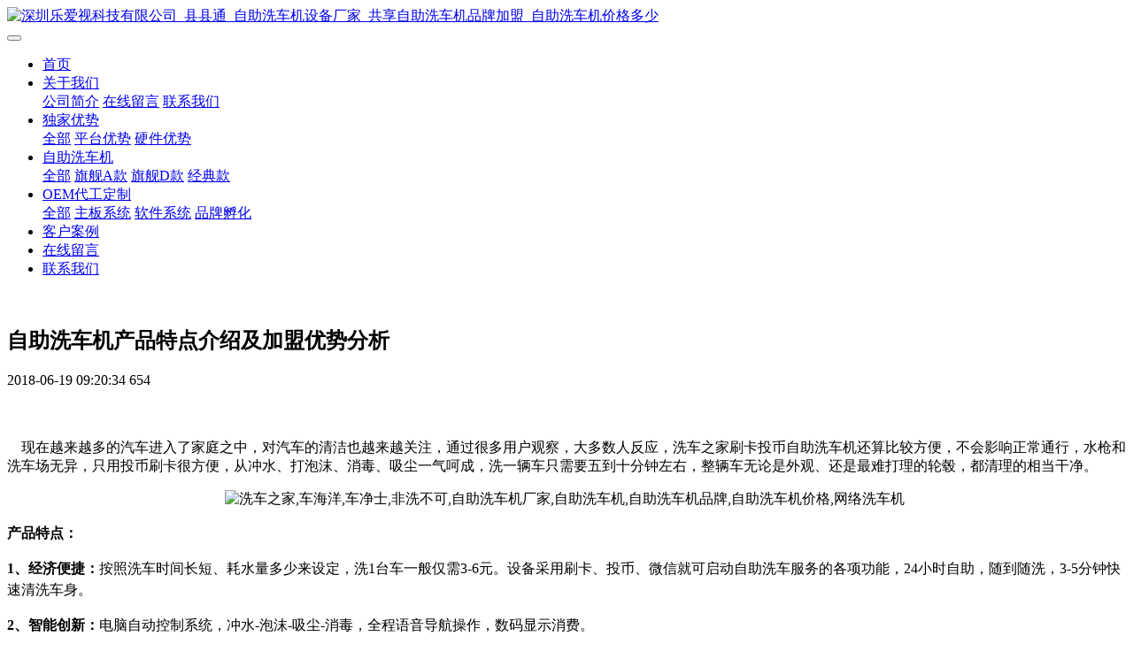

--- FILE ---
content_type: text/html;charset=UTF-8
request_url: http://www.xxt999.com/news/shownews.php?id=168
body_size: 5888
content:
<!DOCTYPE HTML>
<html class="" >
<head>
<meta charset="utf-8">
<meta name="renderer" content="webkit">
<meta http-equiv="X-UA-Compatible" content="IE=edge,chrome=1">
<meta name="viewport" content="width=device-width,initial-scale=1.0,maximum-scale=1.0,user-scalable=0,minimal-ui">
<meta name="format-detection" content="telephone=no">
<title>自助洗车机产品特点介绍及加盟优势分析-深圳乐爱视科技有限公司_县县通_自助洗车机设备厂家_共享自助洗车机品牌加盟_自助洗车机价格多少</title>
<meta name="description" content="&nbsp;&nbsp;&nbsp;&nbsp;现在越来越多的汽车进入了家庭之中，对汽车的清洁也越来越关注，通过很多用户观察，大多数人反应，洗车之家刷卡投币自助洗车机还算比较方便，不会影响正常通行，水枪和洗车场无异，只用投币刷卡很方便，从冲水、打泡沫、消毒、吸尘一气呵成，洗一辆车只需要五到十分钟左右，整辆车无论是外观、还是最难打理的轮毂，都清理的相当干净。&nbsp;产品特点：1、经济便捷：按照洗">
<meta name="keywords" content="自助洗车机多少一台，自助洗车机千万别投资，自助洗车机洗车多少钱，自助洗车机怎么使用，自助洗车机可以投资吗">
<meta name="generator" content="MetInfo 6.1.3" data-variable="http://www.xxt999.com/|cn|cn|mui461|2|36|168" data-user_name="">
<link href="http://www.xxt999.com/favicon.ico" rel="shortcut icon" type="image/x-icon">
<link rel="stylesheet" type="text/css" href="http://www.xxt999.com/public/ui/v2/static/css/basic.css?1539682716">
<link rel="stylesheet" type="text/css" href="http://www.xxt999.com/templates/mui461/cache/shownews_cn.css?1768529768">
<style>
body{
    background-color:#ffffff !important;font-family: !important;}
h1,h2,h3,h4,h5,h6{font-family: !important;}
</style>
<!--[if lte IE 9]>
<script src="http://www.xxt999.com/public/ui/v2/static/js/lteie9.js"></script>
<![endif]-->
</head>
<!--[if lte IE 8]>
<div class="text-xs-center m-b-0 bg-blue-grey-100 alert">
    <button type="button" class="close" aria-label="Close" data-dismiss="alert">
        <span aria-hidden="true">×</span>
    </button>
    你正在使用一个 <strong>过时</strong> 的浏览器。请 <a href=https://browsehappy.com/ target=_blank>升级您的浏览器</a>，以提高您的体验。</div>
<![endif]-->
<body>
            <body class="met-navfixed">
    <header class='head_nav_met_11_7 met-head navbar-fixed-top' m-id='54' m-type='head_nav'>
    <nav class="navbar navbar-default box-shadow-none head_nav_met_11_7" m-id='54' m-type='head_nav'>
        <div class="container">
            <div class="row">
                                        <h3 hidden>深圳乐爱视科技有限公司_县县通_自助洗车机设备厂家_共享自助洗车机品牌加盟_自助洗车机价格多少</h3>
                                                                                            <!-- logo -->
                <div class="navbar-header pull-xs-left">
                    <a href="http://www.xxt999.com/" class="met-logo vertical-align block pull-xs-left p-y-5" title="深圳乐爱视科技有限公司_县县通_自助洗车机设备厂家_共享自助洗车机品牌加盟_自助洗车机价格多少">
                        <div class="vertical-align-middle">
                            <img src="http://www.xxt999.com/upload/202307/1690164297.png" alt="深圳乐爱视科技有限公司_县县通_自助洗车机设备厂家_共享自助洗车机品牌加盟_自助洗车机价格多少"></div>
                    </a>
                </div>
                                                                            <!-- logo -->
                <button type="button" class="navbar-toggler hamburger hamburger-close collapsed p-x-5 head_nav_met_11_7-toggler" data-target="#head_nav_met_11_7-collapse" data-toggle="collapse">
                    <span class="sr-only"></span>
                    <span class="hamburger-bar"></span>
                </button>
                <!-- 会员注册登录 -->
                    
                <!-- 会员注册登录 -->

                <!-- 导航 -->
                <div class="collapse navbar-collapse navbar-collapse-toolbar pull-md-right p-0" id="head_nav_met_11_7-collapse">
                    <ul class="nav navbar-nav navlist">
                        <li class='nav-item'>
                            <a href="http://www.xxt999.com/" title="首页" class="nav-link
                                                            ">首页</a>
                        </li>
                                                                            <li class="nav-item dropdown m-l-0">
                                                            <a
                                href="http://www.xxt999.com/about/"
                                target='_self'                                title="关于我们"
                                class="nav-link dropdown-toggle "
                                data-toggle="dropdown" data-hover="dropdown"
                            >
                                                        关于我们</a>
                                                            <div class="dropdown-menu dropdown-menu-right dropdown-menu-bullet two-menu">
                                                                                                                                                                    <a href="http://www.xxt999.com/about/show.php?id=39" target='_self' title="公司简介" class='dropdown-item hassub '>公司简介</a>
                                                                                                                                    <a href="http://www.xxt999.com/message/" target='_self' title="在线留言" class='dropdown-item hassub '>在线留言</a>
                                                                                                                                    <a href="http://www.xxt999.com/about/show.php?id=77" target='_self' title="联系我们" class='dropdown-item hassub '>联系我们</a>
                                                                                            </div>
                        </li>
                                                                                                    <li class="nav-item dropdown m-l-0">
                                                            <a
                                href="http://www.xxt999.com/advantage/"
                                target='_self'                                title="独家优势"
                                class="nav-link dropdown-toggle "
                                data-toggle="dropdown" data-hover="dropdown"
                            >
                                                        独家优势</a>
                                                            <div class="dropdown-menu dropdown-menu-right dropdown-menu-bullet two-menu">
                                                                                                <a href="http://www.xxt999.com/advantage/" target='_self' title="全部" class='dropdown-item nav-parent hidden-lg-up'>全部</a>
                                                                                                                                    <a href="http://www.xxt999.com/advantage/img.php?class2=88" target='_self' title="平台优势" class='dropdown-item hassub '>平台优势</a>
                                                                                                                                    <a href="http://www.xxt999.com/advantage/img.php?class2=87" target='_self' title="硬件优势" class='dropdown-item hassub '>硬件优势</a>
                                                                                            </div>
                        </li>
                                                                                                    <li class="nav-item dropdown m-l-0">
                                                            <a
                                href="http://www.xxt999.com/product/product.php?class2=5"
                                target='_self'                                title="自助洗车机"
                                class="nav-link dropdown-toggle "
                                data-toggle="dropdown" data-hover="dropdown"
                            >
                                                        自助洗车机</a>
                                                            <div class="dropdown-menu dropdown-menu-right dropdown-menu-bullet two-menu">
                                                                                                <a href="http://www.xxt999.com/product/product.php?class2=5" target='_self' title="全部" class='dropdown-item nav-parent hidden-lg-up'>全部</a>
                                                                                                                                    <a href="http://www.xxt999.com/product/product.php?class3=11" target='_self' title="旗舰A款" class='dropdown-item hassub '>旗舰A款</a>
                                                                                                                                    <a href="http://www.xxt999.com/product/product.php?class3=12" target='_self' title="旗舰D款" class='dropdown-item hassub '>旗舰D款</a>
                                                                                                                                    <a href="http://www.xxt999.com/product/product.php?class3=95" target='_self' title="" class='dropdown-item hassub '></a>
                                                                                                                                    <a href="http://www.xxt999.com/product/product.php?class3=15" target='_self' title="经典款" class='dropdown-item hassub '>经典款</a>
                                                                                            </div>
                        </li>
                                                                                                    <li class="nav-item dropdown m-l-0">
                                                            <a
                                href="http://www.xxt999.com/product/product.php?class2=6"
                                target='_self'                                title="OEM代工定制"
                                class="nav-link dropdown-toggle "
                                data-toggle="dropdown" data-hover="dropdown"
                            >
                                                        OEM代工定制</a>
                                                            <div class="dropdown-menu dropdown-menu-right dropdown-menu-bullet two-menu">
                                                                                                <a href="http://www.xxt999.com/product/product.php?class2=6" target='_self' title="全部" class='dropdown-item nav-parent hidden-lg-up'>全部</a>
                                                                                                                                    <a href="http://www.xxt999.com/product/product.php?class3=16" target='_self' title="主板系统" class='dropdown-item hassub '>主板系统</a>
                                                                                                                                    <a href="http://www.xxt999.com/product/product.php?class3=17" target='_self' title="软件系统" class='dropdown-item hassub '>软件系统</a>
                                                                                                                                    <a href="http://www.xxt999.com/product/product.php?class3=90" target='_self' title="品牌孵化" class='dropdown-item hassub '>品牌孵化</a>
                                                                                            </div>
                        </li>
                                                                                                    <li class='nav-item m-l-0'>
                            <a href="http://www.xxt999.com/img/" target='_self' title="客户案例" class="nav-link ">客户案例</a>
                        </li>
                                                                                                    <li class='nav-item m-l-0'>
                            <a href="http://www.xxt999.com/message/" target='_self' title="在线留言" class="nav-link ">在线留言</a>
                        </li>
                                                                                                    <li class='nav-item m-l-0'>
                            <a href="http://www.xxt999.com/about/show.php?id=77" target='_self' title="联系我们" class="nav-link ">联系我们</a>
                        </li>
                                                                                                                                                                                                            </ul>
                </div>
                <!-- 导航 -->
            </div>
        </div>
    </nav>
</header>

                <div class="banner_met_16_2 page-bg" data-play="0" data-height='' style='' m-id='2' m-type='banner'>
        <div class="slick-slide">
        <img class="cover-image" src="http://www.xxt999.com/upload/201901/1546477142.jpg" srcset='http://www.xxt999.com/upload/201901/1546477142.jpg 767w,http://www.xxt999.com/upload/201901/1546477142.jpg' sizes="(max-width: 767px) 767px" alt="" data-height='0|0|0' >
        <div class="banner-text p-4" met-imgmask>
            <div class='container'>
                <div class='banner-text-con'>
                    <div>
                                                                                                                                                                                                                                                                        </div>
                </div>
            </div>
        </div>
        
    </div>
    </div>



        <main class="news_list_detail_met_16_1 met-shownews animsition     ">
	<div class="container">
		<div class="row">
		                                    <div class="met-shownews-body col-md-10 offset-md-1" m-id='41'>
                    <div class="row">
                    					<section class="details-title border-bottom1">
						<h1 class='m-t-10 m-b-5'>自助洗车机产品特点介绍及加盟优势分析</h1>
						<div class="info font-weight-300">
							<span>2018-06-19 09:20:34</span>
							<span></span>
                                    							<span>
    								<i class="icon wb-eye m-r-5" aria-hidden="true"></i>
    								<script type='text/javascript' class='met_hits' src="http://www.xxt999.com/hits/?lang=cn&type=news&vid=168&list=0"></script>    							</span>
                            						</div>
					</section>
					<section class="met-editor clearfix">
						<p style="margin-top:15px;text-align:center;line-height:26px"><br/></p><p><span style=";font-family:宋体;font-size:16px">&nbsp;&nbsp;&nbsp;&nbsp;<span style="font-family:宋体">现在越来越多的汽车进入了家庭之中，对汽车的清洁也越来越关注，通过很多用户观察，大多数人反应，</span></span><span style=";font-family:宋体;font-size:16px"><span style="font-family:宋体">洗车之家</span></span><span style=";font-family:宋体;font-size:16px"><span style="font-family:宋体">刷卡投币自助洗车机还算比较方便，不会影响正常通行，水枪和洗车场无异，只用投币刷卡很方便，从冲水、打泡沫、消毒、吸尘一气呵成，洗一辆车只需要五到十分钟左右，整辆车无论是外观、还是最难打理的轮毂，都清理的相当干净。</span></span></p><p style="text-align:center"><span style=";font-family:宋体;font-size:16px"><img src="http://www.xxt999.com/upload/201806/1528881861128492.jpg" data-width="800" width="800" data-height="600" height="600" alt="洗车之家,车海洋,车净士,非洗不可,自助洗车机厂家,自助洗车机,自助洗车机品牌,自助洗车机价格,网络洗车机"/>&nbsp;</span></p><p style="line-height:150%"><strong><span style="font-family: 宋体;line-height: 150%;font-size: 16px"><span style="font-family:宋体">产品特点：</span></span></strong></p><p style="line-height:150%"><strong><span style="font-family: 宋体;line-height: 150%;font-size: 16px">1、经济便捷：</span></strong><span style=";font-family:宋体;line-height:150%;font-size:16px"><span style="font-family:宋体">按照洗车时间长短、耗水量多少来设定，洗</span>1台车一般仅需3-6元。设备采用刷卡、投币、微信就可启动自助洗车服务的各项功能，24小时自助，随到随洗，3-5分钟快速清洗车身。</span></p><p style="line-height:150%"><strong><span style="font-family: 宋体;line-height: 150%;font-size: 16px">2、智能创新：</span></strong><span style=";font-family:宋体;line-height:150%;font-size:16px"><span style="font-family:宋体">电脑自动控制系统，冲水</span>-泡沫-吸尘-消毒，全程语音导航操作，数码显示消费。</span></p><p style="line-height:150%"><strong><span style="font-family: 宋体;line-height: 150%;font-size: 16px">3、低碳环保：</span></strong><span style=";font-family:宋体;line-height:150%;font-size:16px"><span style="font-family:宋体">集高压、微水、泡沫、立体清洁、臭氧消毒等多种功能为一体；真正实现环保、降耗、便捷的新型洗车方式。洗一部车只需</span>1桶水，用电不到0.1度,成本只要几毛钱</span></p><p style="line-height:150%"><strong><span style="font-family: 宋体;line-height: 150%;font-size: 16px">4、健康时尚：</span></strong><span style=";font-family:宋体;line-height:150%;font-size:16px"><span style="font-family:宋体">车主自己动动手洗洗您的爱车，既获得了健康、又享受了乐趣，还体验了时尚。</span></span></p><p style="line-height:150%"><strong><span style="font-family: 宋体;line-height: 150%;font-size: 16px">5、“洗车+媒体广告”双重赢利：</span></strong><span style=";font-family:宋体;line-height:150%;font-size:16px"><span style="font-family:宋体">洗车机同时拥有户外视频广告、</span>LED字幕广告及灯箱广告等多种广告功能。</span></p><p style="line-height:150%"><strong><span style="font-family: 宋体;line-height: 150%;font-size: 16px">6、技术指导：</span></strong><span style=";font-family:宋体;line-height:150%;font-size:16px"><span style="font-family:宋体">行业领先的技术团队、</span></span><span style=";font-family:宋体;line-height:150%;font-size:16px"><span style="font-family:宋体">洗车之家</span></span><span style=";font-family:宋体;line-height:150%;font-size:16px"><span style="font-family:宋体">统一的技术指导培训，技师现场指导操作。</span></span></p><p style="text-align:center;line-height:150%"><span style=";font-family:宋体;line-height:150%;font-size:16px">&nbsp;</span></p><p style="line-height:150%"><strong><span style="font-family: 宋体;line-height: 150%;font-size: 16px">&nbsp;</span></strong></p><p><span style=";font-family:宋体;font-size:16px">&nbsp;</span></p><p><br/></p>					</section>
                                                    					        <div class='met-page p-y-30 border-top1'>
    <div class="container p-t-30 ">
    <ul class="pagination block blocks-2"'>
        <li class='page-item m-b-0 '>
            <a href='http://www.xxt999.com/news/shownews.php?id=169' title="自助洗车机品牌该如何选择？" class='page-link text-truncate'>
                上一页                <span aria-hidden="true" class='hidden-xs-down'>: 自助洗车机品牌该如何选择？</span>
            </a>
        </li>
        <li class='page-item m-b-0 '>
            <a href='http://www.xxt999.com/news/shownews.php?id=167' title="智能自助洗车机安装在哪里比较合适？" class='page-link pull-xs-right text-truncate'>
                下一页                <span aria-hidden="true" class='hidden-xs-down'>: 智能自助洗车机安装在哪里比较合适？</span>
            </a>
        </li>
    </ul>
</div>
</div>
				</div>
        </div>
                    </div>
    </div>
</main>
    

        <div class="foot_nav_met_35_1 met-index-body" m-id='12'>
	<div class="container" >
				<div class="second_box col-lg-8  col-md-12 col-sm-12 col-xs-12 ">
					   					   	      	                         <div class="col-lg-3  col-md-3 col-sm-4 col-xs-6  list">
				              	  	<h4 >
			                    <a href="http://www.xxt999.com/about/" title="关于我们"target='_self'>关于我们</a><i class="icon fa-caret-right" aria-hidden="true" ></i>
                                    </h4>
			                    			                <ul class='ulstyle m-b-0 ' id="list-34" >
			                    			                    <li>
			                        <a href="http://www.xxt999.com/about/show.php?id=39"  title="公司简介" target='_self'>公司简介</a>
			                    </li>
			                    			                    <li>
			                        <a href="http://www.xxt999.com/message/"  title="在线留言" target='_self'>在线留言</a>
			                    </li>
			                    			                    <li>
			                        <a href="http://www.xxt999.com/about/show.php?id=77"  title="联系我们" target='_self'>联系我们</a>
			                    </li>
			                    			                </ul>
			                           				 </div>
					   	  					   					   	      	                         <div class="col-lg-3  col-md-3 col-sm-4 col-xs-6  list">
				              	  	<h4 >
			                    <a href="http://www.xxt999.com/advantage/" title="独家优势"target='_self'>独家优势</a><i class="icon fa-caret-right" aria-hidden="true" ></i>
                                    </h4>
			                    			                <ul class='ulstyle m-b-0 ' id="list-86" >
			                    			                    <li>
			                        <a href="http://www.xxt999.com/advantage/img.php?class2=88"  title="平台优势" target='_self'>平台优势</a>
			                    </li>
			                    			                    <li>
			                        <a href="http://www.xxt999.com/advantage/img.php?class2=87"  title="硬件优势" target='_self'>硬件优势</a>
			                    </li>
			                    			                </ul>
			                           				 </div>
					   	  					   					   	      	                         <div class="col-lg-3  col-md-3 col-sm-4 col-xs-6  list">
				              	  	<h4 >
			                    <a href="http://www.xxt999.com/product/product.php?class2=5" title="自助洗车机"target='_self'>自助洗车机</a><i class="icon fa-caret-right" aria-hidden="true" ></i>
                                    </h4>
			                    			                <ul class='ulstyle m-b-0 ' id="list-5" >
			                    			                    <li>
			                        <a href="http://www.xxt999.com/product/product.php?class3=11"  title="旗舰A款" target='_self'>旗舰A款</a>
			                    </li>
			                    			                    <li>
			                        <a href="http://www.xxt999.com/product/product.php?class3=12"  title="旗舰D款" target='_self'>旗舰D款</a>
			                    </li>
			                    			                    <li>
			                        <a href="http://www.xxt999.com/product/product.php?class3=95"  title="" target='_self'></a>
			                    </li>
			                    			                    <li>
			                        <a href="http://www.xxt999.com/product/product.php?class3=15"  title="经典款" target='_self'>经典款</a>
			                    </li>
			                    			                </ul>
			                           				 </div>
					   	  					   					   	      	                         <div class="col-lg-3  col-md-3 col-sm-4 col-xs-6  list">
				              	  	<h4 >
			                    <a href="http://www.xxt999.com/product/product.php?class2=6" title="OEM代工定制"target='_self'>OEM代工定制</a><i class="icon fa-caret-right" aria-hidden="true" ></i>
                                    </h4>
			                    			                <ul class='ulstyle m-b-0 ' id="list-6" >
			                    			                    <li>
			                        <a href="http://www.xxt999.com/product/product.php?class3=16"  title="主板系统" target='_self'>主板系统</a>
			                    </li>
			                    			                    <li>
			                        <a href="http://www.xxt999.com/product/product.php?class3=17"  title="软件系统" target='_self'>软件系统</a>
			                    </li>
			                    			                    <li>
			                        <a href="http://www.xxt999.com/product/product.php?class3=90"  title="品牌孵化" target='_self'>品牌孵化</a>
			                    </li>
			                    			                </ul>
			                           				 </div>
					   	  					   					   	      					   					   	      					                     </div>
			<!-- 图片部分 -->
		<div class="third_box col-lg-4  col-md-4 col-sm-6 col-xs-12 ">
			  		    		        		   <h4 class="myself_wenben">联系我们 <i class="icon fa-caret-right" aria-hidden="true" ></i></h4>
		        	   			   <div class="third_imges">
			   		<div class="cover-image">
			   				 	 	    			            			   		              	 <img src="http://www.xxt999.com/upload/201901/1547800182.png">
	 	    			        			   			     	 	    			            			   		</div>   	
			   </div>
		</div>
		<div class="text-link_box col-lg-12  col-md-12 col-sm-12 col-xs-12">
			<div class="text-link">
				<ul class="text-link_ul">
		            <li class='breadcrumb-item'>友情链接： </li>
			        		        	
				            <li class="breadcrumb_item_son">
				                 <a href="http://www.xxt999.com" title="洗车之家" target="_blank">
                                                                        <span>洗车之家</span>
                                                                </a>
				            </li>
		            		        </ul>
			</div>
		</div>
	</div>
</div>

        <footer class='foot_info_met_16_2 met-foot p-y-10 border-top1' m-id='31' m-type='foot'>
	<div class="container text-xs-center">
	    		<div>
		    		<span>企业网站 版权所有 2017-2020 <a href="http://beian.miit.gov.cn">粤ICP备17077153号</a></span>
				    		<span>深圳市乐爱视科技有限公司</span>
				    		<span>共享洗车联合发起机构 免费热线：400 666 3529</span>
				    			<span class="met-editor"><p>洗车之家&amp;沐马工坊是乐爱视科技打造的高端自助洗车品牌。</p></span>
				    		<span><p>自助洗车机厂家|自助洗车机|自助洗车机品牌|自助洗车机价格|共享自助洗车机||一台自助洗车机多少钱|自助洗车设备|自助洗车加盟|自助洗车投资|自助洗车项目</p></span>
				<span class="powered_by_metinfo"></span>
		</div>
	</div>
</footer>

        <button type="button" class="btn btn-icon btn-primary btn-squared back_top_met_16_1 met-scroll-top" hidden m-id='47' m-type='nocontent'>
	<i class="icon wb-chevron-up" aria-hidden="true"></i>
</button>

<input type="hidden" name="met_lazyloadbg" value="">
<script src="http://www.xxt999.com/public/ui/v2/static/js/basic.js?1539682716"></script>
<script>
var metpagejs="http://www.xxt999.com/templates/mui461/cache/shownews_cn.js?1768529768";
if(typeof jQuery != "undefined"){
    metPageJs(metpagejs);
}else{
    var metPageInterval=setInterval(function(){
        if(typeof jQuery != "undefined"){
            metPageJs(metpagejs);
            clearInterval(metPageInterval);
        }
    },50)
}
</script>
<script src="http://www.xxt999.com/cache/lang_json_cn.js?1768529767"></script>
<script>
var _hmt = _hmt || [];
(function() {
  var hm = document.createElement("script");
  hm.src = "https://hm.baidu.com/hm.js?0e84e0834456d89acacdada4230dfc94";
  var s = document.getElementsByTagName("script")[0]; 
  s.parentNode.insertBefore(hm, s);
})();
</script>
<script name="baidu-koubei-verification" 
src="//ikoubei.baidu.com/embed/189e891ac54068be878fa57b09e4d12a"></script>
</body>
</html>

--- FILE ---
content_type: text/html;charset=utf-8
request_url: http://www.xxt999.com/hits/?lang=cn&type=news&vid=168&list=0
body_size: 41
content:
document.write('654')